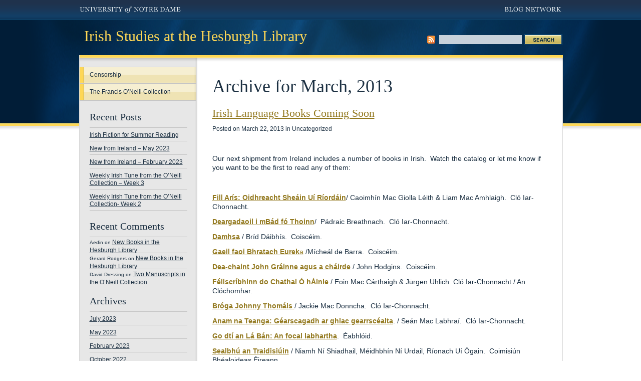

--- FILE ---
content_type: text/html; charset=UTF-8
request_url: https://sites.nd.edu/irish-hesburgh/2013/03/
body_size: 46644
content:
<!DOCTYPE html PUBLIC "-//W3C//DTD XHTML 1.0 Transitional//EN" "http://www.w3.org/TR/xhtml1/DTD/xhtml1-transitional.dtd">
<html xmlns="http://www.w3.org/1999/xhtml" lang="en-US">

<head profile="http://gmpg.org/xfn/11">
<link rel="shortcut icon" href="/favicon.ico" />
<meta name="viewport" content="width=device-width" />
<meta http-equiv="Content-Type" content="text/html; charset=UTF-8" />
<title>March // 2013 //  Irish Studies at the Hesburgh Library // Blog Network // University of Notre Dame</title>
<link rel="stylesheet" href="https://sites.nd.edu/irish-hesburgh/wp-content/themes/default/style.css" type="text/css" media="screen" />
<link rel="stylesheet" href="https://sites.nd.edu/irish-hesburgh/wp-content/themes/default/print.css" type="text/css" media="print" />
<!--[if IE 7]>
<link rel="stylesheet" href="https://sites.nd.edu/irish-hesburgh/wp-content/themes/default/ie7.css" type="text/css" media="screen" />
<![endif]-->
<link rel="alternate" type="application/rss+xml" title="Irish Studies at the Hesburgh Library RSS Feed" href="https://sites.nd.edu/irish-hesburgh/feed/" /><link rel="pingback" href="https://sites.nd.edu/irish-hesburgh/xmlrpc.php" />

<script type="text/javascript" src="https://code.jquery.com/jquery-1.3.2.min.js"></script>
<script type="text/javascript">

	$(document).ready(function(){

		//remove empty categories and archives hardcode
		$("#sidebar ul li ul:empty").parent().remove();
		$("#sidebar ul li ul li:contains('No categories')").parent().parent().remove();

		//$("#sidebar > ul > ul").not($("#sidebar > ul > ul:contains('<li>')")).addClass("remove").prev().addClass("remove");
		//$(".remove").remove();

	});

</script>

<style type="text/css" media="screen">

</style>

<meta name='robots' content='max-image-preview:large' />
<style id='wp-img-auto-sizes-contain-inline-css' type='text/css'>
img:is([sizes=auto i],[sizes^="auto," i]){contain-intrinsic-size:3000px 1500px}
/*# sourceURL=wp-img-auto-sizes-contain-inline-css */
</style>
<style id='wp-emoji-styles-inline-css' type='text/css'>

	img.wp-smiley, img.emoji {
		display: inline !important;
		border: none !important;
		box-shadow: none !important;
		height: 1em !important;
		width: 1em !important;
		margin: 0 0.07em !important;
		vertical-align: -0.1em !important;
		background: none !important;
		padding: 0 !important;
	}
/*# sourceURL=wp-emoji-styles-inline-css */
</style>
<style id='wp-block-library-inline-css' type='text/css'>
:root{--wp-block-synced-color:#7a00df;--wp-block-synced-color--rgb:122,0,223;--wp-bound-block-color:var(--wp-block-synced-color);--wp-editor-canvas-background:#ddd;--wp-admin-theme-color:#007cba;--wp-admin-theme-color--rgb:0,124,186;--wp-admin-theme-color-darker-10:#006ba1;--wp-admin-theme-color-darker-10--rgb:0,107,160.5;--wp-admin-theme-color-darker-20:#005a87;--wp-admin-theme-color-darker-20--rgb:0,90,135;--wp-admin-border-width-focus:2px}@media (min-resolution:192dpi){:root{--wp-admin-border-width-focus:1.5px}}.wp-element-button{cursor:pointer}:root .has-very-light-gray-background-color{background-color:#eee}:root .has-very-dark-gray-background-color{background-color:#313131}:root .has-very-light-gray-color{color:#eee}:root .has-very-dark-gray-color{color:#313131}:root .has-vivid-green-cyan-to-vivid-cyan-blue-gradient-background{background:linear-gradient(135deg,#00d084,#0693e3)}:root .has-purple-crush-gradient-background{background:linear-gradient(135deg,#34e2e4,#4721fb 50%,#ab1dfe)}:root .has-hazy-dawn-gradient-background{background:linear-gradient(135deg,#faaca8,#dad0ec)}:root .has-subdued-olive-gradient-background{background:linear-gradient(135deg,#fafae1,#67a671)}:root .has-atomic-cream-gradient-background{background:linear-gradient(135deg,#fdd79a,#004a59)}:root .has-nightshade-gradient-background{background:linear-gradient(135deg,#330968,#31cdcf)}:root .has-midnight-gradient-background{background:linear-gradient(135deg,#020381,#2874fc)}:root{--wp--preset--font-size--normal:16px;--wp--preset--font-size--huge:42px}.has-regular-font-size{font-size:1em}.has-larger-font-size{font-size:2.625em}.has-normal-font-size{font-size:var(--wp--preset--font-size--normal)}.has-huge-font-size{font-size:var(--wp--preset--font-size--huge)}.has-text-align-center{text-align:center}.has-text-align-left{text-align:left}.has-text-align-right{text-align:right}.has-fit-text{white-space:nowrap!important}#end-resizable-editor-section{display:none}.aligncenter{clear:both}.items-justified-left{justify-content:flex-start}.items-justified-center{justify-content:center}.items-justified-right{justify-content:flex-end}.items-justified-space-between{justify-content:space-between}.screen-reader-text{border:0;clip-path:inset(50%);height:1px;margin:-1px;overflow:hidden;padding:0;position:absolute;width:1px;word-wrap:normal!important}.screen-reader-text:focus{background-color:#ddd;clip-path:none;color:#444;display:block;font-size:1em;height:auto;left:5px;line-height:normal;padding:15px 23px 14px;text-decoration:none;top:5px;width:auto;z-index:100000}html :where(.has-border-color){border-style:solid}html :where([style*=border-top-color]){border-top-style:solid}html :where([style*=border-right-color]){border-right-style:solid}html :where([style*=border-bottom-color]){border-bottom-style:solid}html :where([style*=border-left-color]){border-left-style:solid}html :where([style*=border-width]){border-style:solid}html :where([style*=border-top-width]){border-top-style:solid}html :where([style*=border-right-width]){border-right-style:solid}html :where([style*=border-bottom-width]){border-bottom-style:solid}html :where([style*=border-left-width]){border-left-style:solid}html :where(img[class*=wp-image-]){height:auto;max-width:100%}:where(figure){margin:0 0 1em}html :where(.is-position-sticky){--wp-admin--admin-bar--position-offset:var(--wp-admin--admin-bar--height,0px)}@media screen and (max-width:600px){html :where(.is-position-sticky){--wp-admin--admin-bar--position-offset:0px}}

/*# sourceURL=wp-block-library-inline-css */
</style><style id='global-styles-inline-css' type='text/css'>
:root{--wp--preset--aspect-ratio--square: 1;--wp--preset--aspect-ratio--4-3: 4/3;--wp--preset--aspect-ratio--3-4: 3/4;--wp--preset--aspect-ratio--3-2: 3/2;--wp--preset--aspect-ratio--2-3: 2/3;--wp--preset--aspect-ratio--16-9: 16/9;--wp--preset--aspect-ratio--9-16: 9/16;--wp--preset--color--black: #000000;--wp--preset--color--cyan-bluish-gray: #abb8c3;--wp--preset--color--white: #ffffff;--wp--preset--color--pale-pink: #f78da7;--wp--preset--color--vivid-red: #cf2e2e;--wp--preset--color--luminous-vivid-orange: #ff6900;--wp--preset--color--luminous-vivid-amber: #fcb900;--wp--preset--color--light-green-cyan: #7bdcb5;--wp--preset--color--vivid-green-cyan: #00d084;--wp--preset--color--pale-cyan-blue: #8ed1fc;--wp--preset--color--vivid-cyan-blue: #0693e3;--wp--preset--color--vivid-purple: #9b51e0;--wp--preset--gradient--vivid-cyan-blue-to-vivid-purple: linear-gradient(135deg,rgb(6,147,227) 0%,rgb(155,81,224) 100%);--wp--preset--gradient--light-green-cyan-to-vivid-green-cyan: linear-gradient(135deg,rgb(122,220,180) 0%,rgb(0,208,130) 100%);--wp--preset--gradient--luminous-vivid-amber-to-luminous-vivid-orange: linear-gradient(135deg,rgb(252,185,0) 0%,rgb(255,105,0) 100%);--wp--preset--gradient--luminous-vivid-orange-to-vivid-red: linear-gradient(135deg,rgb(255,105,0) 0%,rgb(207,46,46) 100%);--wp--preset--gradient--very-light-gray-to-cyan-bluish-gray: linear-gradient(135deg,rgb(238,238,238) 0%,rgb(169,184,195) 100%);--wp--preset--gradient--cool-to-warm-spectrum: linear-gradient(135deg,rgb(74,234,220) 0%,rgb(151,120,209) 20%,rgb(207,42,186) 40%,rgb(238,44,130) 60%,rgb(251,105,98) 80%,rgb(254,248,76) 100%);--wp--preset--gradient--blush-light-purple: linear-gradient(135deg,rgb(255,206,236) 0%,rgb(152,150,240) 100%);--wp--preset--gradient--blush-bordeaux: linear-gradient(135deg,rgb(254,205,165) 0%,rgb(254,45,45) 50%,rgb(107,0,62) 100%);--wp--preset--gradient--luminous-dusk: linear-gradient(135deg,rgb(255,203,112) 0%,rgb(199,81,192) 50%,rgb(65,88,208) 100%);--wp--preset--gradient--pale-ocean: linear-gradient(135deg,rgb(255,245,203) 0%,rgb(182,227,212) 50%,rgb(51,167,181) 100%);--wp--preset--gradient--electric-grass: linear-gradient(135deg,rgb(202,248,128) 0%,rgb(113,206,126) 100%);--wp--preset--gradient--midnight: linear-gradient(135deg,rgb(2,3,129) 0%,rgb(40,116,252) 100%);--wp--preset--font-size--small: 13px;--wp--preset--font-size--medium: 20px;--wp--preset--font-size--large: 36px;--wp--preset--font-size--x-large: 42px;--wp--preset--spacing--20: 0.44rem;--wp--preset--spacing--30: 0.67rem;--wp--preset--spacing--40: 1rem;--wp--preset--spacing--50: 1.5rem;--wp--preset--spacing--60: 2.25rem;--wp--preset--spacing--70: 3.38rem;--wp--preset--spacing--80: 5.06rem;--wp--preset--shadow--natural: 6px 6px 9px rgba(0, 0, 0, 0.2);--wp--preset--shadow--deep: 12px 12px 50px rgba(0, 0, 0, 0.4);--wp--preset--shadow--sharp: 6px 6px 0px rgba(0, 0, 0, 0.2);--wp--preset--shadow--outlined: 6px 6px 0px -3px rgb(255, 255, 255), 6px 6px rgb(0, 0, 0);--wp--preset--shadow--crisp: 6px 6px 0px rgb(0, 0, 0);}:where(.is-layout-flex){gap: 0.5em;}:where(.is-layout-grid){gap: 0.5em;}body .is-layout-flex{display: flex;}.is-layout-flex{flex-wrap: wrap;align-items: center;}.is-layout-flex > :is(*, div){margin: 0;}body .is-layout-grid{display: grid;}.is-layout-grid > :is(*, div){margin: 0;}:where(.wp-block-columns.is-layout-flex){gap: 2em;}:where(.wp-block-columns.is-layout-grid){gap: 2em;}:where(.wp-block-post-template.is-layout-flex){gap: 1.25em;}:where(.wp-block-post-template.is-layout-grid){gap: 1.25em;}.has-black-color{color: var(--wp--preset--color--black) !important;}.has-cyan-bluish-gray-color{color: var(--wp--preset--color--cyan-bluish-gray) !important;}.has-white-color{color: var(--wp--preset--color--white) !important;}.has-pale-pink-color{color: var(--wp--preset--color--pale-pink) !important;}.has-vivid-red-color{color: var(--wp--preset--color--vivid-red) !important;}.has-luminous-vivid-orange-color{color: var(--wp--preset--color--luminous-vivid-orange) !important;}.has-luminous-vivid-amber-color{color: var(--wp--preset--color--luminous-vivid-amber) !important;}.has-light-green-cyan-color{color: var(--wp--preset--color--light-green-cyan) !important;}.has-vivid-green-cyan-color{color: var(--wp--preset--color--vivid-green-cyan) !important;}.has-pale-cyan-blue-color{color: var(--wp--preset--color--pale-cyan-blue) !important;}.has-vivid-cyan-blue-color{color: var(--wp--preset--color--vivid-cyan-blue) !important;}.has-vivid-purple-color{color: var(--wp--preset--color--vivid-purple) !important;}.has-black-background-color{background-color: var(--wp--preset--color--black) !important;}.has-cyan-bluish-gray-background-color{background-color: var(--wp--preset--color--cyan-bluish-gray) !important;}.has-white-background-color{background-color: var(--wp--preset--color--white) !important;}.has-pale-pink-background-color{background-color: var(--wp--preset--color--pale-pink) !important;}.has-vivid-red-background-color{background-color: var(--wp--preset--color--vivid-red) !important;}.has-luminous-vivid-orange-background-color{background-color: var(--wp--preset--color--luminous-vivid-orange) !important;}.has-luminous-vivid-amber-background-color{background-color: var(--wp--preset--color--luminous-vivid-amber) !important;}.has-light-green-cyan-background-color{background-color: var(--wp--preset--color--light-green-cyan) !important;}.has-vivid-green-cyan-background-color{background-color: var(--wp--preset--color--vivid-green-cyan) !important;}.has-pale-cyan-blue-background-color{background-color: var(--wp--preset--color--pale-cyan-blue) !important;}.has-vivid-cyan-blue-background-color{background-color: var(--wp--preset--color--vivid-cyan-blue) !important;}.has-vivid-purple-background-color{background-color: var(--wp--preset--color--vivid-purple) !important;}.has-black-border-color{border-color: var(--wp--preset--color--black) !important;}.has-cyan-bluish-gray-border-color{border-color: var(--wp--preset--color--cyan-bluish-gray) !important;}.has-white-border-color{border-color: var(--wp--preset--color--white) !important;}.has-pale-pink-border-color{border-color: var(--wp--preset--color--pale-pink) !important;}.has-vivid-red-border-color{border-color: var(--wp--preset--color--vivid-red) !important;}.has-luminous-vivid-orange-border-color{border-color: var(--wp--preset--color--luminous-vivid-orange) !important;}.has-luminous-vivid-amber-border-color{border-color: var(--wp--preset--color--luminous-vivid-amber) !important;}.has-light-green-cyan-border-color{border-color: var(--wp--preset--color--light-green-cyan) !important;}.has-vivid-green-cyan-border-color{border-color: var(--wp--preset--color--vivid-green-cyan) !important;}.has-pale-cyan-blue-border-color{border-color: var(--wp--preset--color--pale-cyan-blue) !important;}.has-vivid-cyan-blue-border-color{border-color: var(--wp--preset--color--vivid-cyan-blue) !important;}.has-vivid-purple-border-color{border-color: var(--wp--preset--color--vivid-purple) !important;}.has-vivid-cyan-blue-to-vivid-purple-gradient-background{background: var(--wp--preset--gradient--vivid-cyan-blue-to-vivid-purple) !important;}.has-light-green-cyan-to-vivid-green-cyan-gradient-background{background: var(--wp--preset--gradient--light-green-cyan-to-vivid-green-cyan) !important;}.has-luminous-vivid-amber-to-luminous-vivid-orange-gradient-background{background: var(--wp--preset--gradient--luminous-vivid-amber-to-luminous-vivid-orange) !important;}.has-luminous-vivid-orange-to-vivid-red-gradient-background{background: var(--wp--preset--gradient--luminous-vivid-orange-to-vivid-red) !important;}.has-very-light-gray-to-cyan-bluish-gray-gradient-background{background: var(--wp--preset--gradient--very-light-gray-to-cyan-bluish-gray) !important;}.has-cool-to-warm-spectrum-gradient-background{background: var(--wp--preset--gradient--cool-to-warm-spectrum) !important;}.has-blush-light-purple-gradient-background{background: var(--wp--preset--gradient--blush-light-purple) !important;}.has-blush-bordeaux-gradient-background{background: var(--wp--preset--gradient--blush-bordeaux) !important;}.has-luminous-dusk-gradient-background{background: var(--wp--preset--gradient--luminous-dusk) !important;}.has-pale-ocean-gradient-background{background: var(--wp--preset--gradient--pale-ocean) !important;}.has-electric-grass-gradient-background{background: var(--wp--preset--gradient--electric-grass) !important;}.has-midnight-gradient-background{background: var(--wp--preset--gradient--midnight) !important;}.has-small-font-size{font-size: var(--wp--preset--font-size--small) !important;}.has-medium-font-size{font-size: var(--wp--preset--font-size--medium) !important;}.has-large-font-size{font-size: var(--wp--preset--font-size--large) !important;}.has-x-large-font-size{font-size: var(--wp--preset--font-size--x-large) !important;}
/*# sourceURL=global-styles-inline-css */
</style>

<style id='classic-theme-styles-inline-css' type='text/css'>
/*! This file is auto-generated */
.wp-block-button__link{color:#fff;background-color:#32373c;border-radius:9999px;box-shadow:none;text-decoration:none;padding:calc(.667em + 2px) calc(1.333em + 2px);font-size:1.125em}.wp-block-file__button{background:#32373c;color:#fff;text-decoration:none}
/*# sourceURL=/wp-includes/css/classic-themes.min.css */
</style>
<link rel='stylesheet' id='ndbrandbar-css' href='https://sites.nd.edu/irish-hesburgh/wp-content/plugins/ndbrandbar/css/ndbrandbar.css?ver=cc1df7c102762a23e190452a4b8fd152' type='text/css' media='all' />
<script type="text/javascript" src="https://sites.nd.edu/irish-hesburgh/wp-content/plugins/ndbrandbar/js/ndbrandbar.js?ver=cc1df7c102762a23e190452a4b8fd152" id="ndbrandbar-js"></script>
<link rel="https://api.w.org/" href="https://sites.nd.edu/irish-hesburgh/wp-json/" /><link rel="EditURI" type="application/rsd+xml" title="RSD" href="https://sites.nd.edu/irish-hesburgh/xmlrpc.php?rsd" />

<script type="text/javascript">
(function(url){
	if(/(?:Chrome\/26\.0\.1410\.63 Safari\/537\.31|WordfenceTestMonBot)/.test(navigator.userAgent)){ return; }
	var addEvent = function(evt, handler) {
		if (window.addEventListener) {
			document.addEventListener(evt, handler, false);
		} else if (window.attachEvent) {
			document.attachEvent('on' + evt, handler);
		}
	};
	var removeEvent = function(evt, handler) {
		if (window.removeEventListener) {
			document.removeEventListener(evt, handler, false);
		} else if (window.detachEvent) {
			document.detachEvent('on' + evt, handler);
		}
	};
	var evts = 'contextmenu dblclick drag dragend dragenter dragleave dragover dragstart drop keydown keypress keyup mousedown mousemove mouseout mouseover mouseup mousewheel scroll'.split(' ');
	var logHuman = function() {
		if (window.wfLogHumanRan) { return; }
		window.wfLogHumanRan = true;
		var wfscr = document.createElement('script');
		wfscr.type = 'text/javascript';
		wfscr.async = true;
		wfscr.src = url + '&r=' + Math.random();
		(document.getElementsByTagName('head')[0]||document.getElementsByTagName('body')[0]).appendChild(wfscr);
		for (var i = 0; i < evts.length; i++) {
			removeEvent(evts[i], logHuman);
		}
	};
	for (var i = 0; i < evts.length; i++) {
		addEvent(evts[i], logHuman);
	}
})('//sites.nd.edu/irish-hesburgh/?wordfence_lh=1&hid=42F4B5B69D2813681241D84662FF1FC0');
</script><style type="text/css">.recentcomments a{display:inline !important;padding:0 !important;margin:0 !important;}</style><link rel="icon" href="https://sites.nd.edu/irish-hesburgh/files/2020/04/cropped-Clonmacnoise-high-cross-32x32.jpg" sizes="32x32" />
<link rel="icon" href="https://sites.nd.edu/irish-hesburgh/files/2020/04/cropped-Clonmacnoise-high-cross-192x192.jpg" sizes="192x192" />
<link rel="apple-touch-icon" href="https://sites.nd.edu/irish-hesburgh/files/2020/04/cropped-Clonmacnoise-high-cross-180x180.jpg" />
<meta name="msapplication-TileImage" content="https://sites.nd.edu/irish-hesburgh/files/2020/04/cropped-Clonmacnoise-high-cross-270x270.jpg" />
</head>
<body style="margin-top:0 !important;">
<div id="container">

	<div id="wrapper">

		<div id="header">
			<div id="topHeader">
				<a id="nd" href="http://nd.edu">University of Notre Dame</a>
				<a id="bn" href="http://blogs.nd.edu">Blog Network</a>
			</div>
			<h1><a href="http://sites.nd.edu/irish-hesburgh/">Irish Studies at the Hesburgh Library</a></h1>
			<form id="search_header" method="get" action="http://search.nd.edu/search">
				<a id="subscribe-search" title="Irish Studies at the Hesburgh Library RSS Feed" href="https://sites.nd.edu/irish-hesburgh/feed/">Subscribe</a>        <input type="text" id="search_input" value="" size="18" maxlength="50" name="q" />
        <input type="hidden" value="default_frontend" name="client">
        <input type="hidden" value="xml_no_dtd" name="output">
        <input type="hidden" value="default_frontend" name="proxystylesheet">
        <input type="hidden" value="default_collection" name="site">
        <input type="hidden" value="https://sites.nd.edu/irish-hesburgh" name="as_sitesearch">
        <input type='image' src='/wp-content/themes/default/images/search.gif' alt='Search' id='search_button' />
			</form>
		</div>

	<div id="content">
	
		<div id="contentTop"></div>
	
			<div id="sidebar">
		<ul>
			<li>
				<ul id="menu">
					<li class="page_item page-item-295"><a href="https://sites.nd.edu/irish-hesburgh/censorship/">Censorship</a></li>
<li class="page_item page-item-186"><a href="https://sites.nd.edu/irish-hesburgh/the-francis-oneill-collection/">The Francis O&#8217;Neill Collection</a></li>
				</ul>
			</li>
			
			
		
		<h2>Recent Posts</h2>
		<ul>
											<li>
					<a href="https://sites.nd.edu/irish-hesburgh/2023/07/26/irish-fiction-for-summer-reading/">Irish Fiction for Summer Reading</a>
									</li>
											<li>
					<a href="https://sites.nd.edu/irish-hesburgh/2023/05/24/new-from-ireland-may-2023/">New from Ireland &#8211; May 2023</a>
									</li>
											<li>
					<a href="https://sites.nd.edu/irish-hesburgh/2023/02/22/new-from-ireland-february-2023/">New from Ireland &#8211; February 2023</a>
									</li>
											<li>
					<a href="https://sites.nd.edu/irish-hesburgh/2022/10/17/weekly-irish-tune-from-the-oneill-collection-week-3/">Weekly Irish Tune from the O&#8217;Neill Collection &#8211; Week 3</a>
									</li>
											<li>
					<a href="https://sites.nd.edu/irish-hesburgh/2022/10/10/weekly-irish-tune-from-the-oneill-collection-week-2/">Weekly Irish Tune from the O’Neill Collection- Week 2</a>
									</li>
					</ul>

		<h2>Recent Comments</h2><ul id="recentcomments"><li class="recentcomments"><span class="comment-author-link">Aedin</span> on <a href="https://sites.nd.edu/irish-hesburgh/2018/10/02/new-books-in-the-hesburgh-library/#comment-938">New Books in the Hesburgh Library</a></li><li class="recentcomments"><span class="comment-author-link">Gerard Rodgers</span> on <a href="https://sites.nd.edu/irish-hesburgh/2018/10/02/new-books-in-the-hesburgh-library/#comment-936">New Books in the Hesburgh Library</a></li><li class="recentcomments"><span class="comment-author-link">David Dressing</span> on <a href="https://sites.nd.edu/irish-hesburgh/2015/07/10/two-manuscripts-in-the-oneill-collection/#comment-917">Two Manuscripts in the O&#8217;Neill Collection</a></li></ul><h2>Archives</h2>
			<ul>
					<li><a href='https://sites.nd.edu/irish-hesburgh/2023/07/'>July 2023</a></li>
	<li><a href='https://sites.nd.edu/irish-hesburgh/2023/05/'>May 2023</a></li>
	<li><a href='https://sites.nd.edu/irish-hesburgh/2023/02/'>February 2023</a></li>
	<li><a href='https://sites.nd.edu/irish-hesburgh/2022/10/'>October 2022</a></li>
	<li><a href='https://sites.nd.edu/irish-hesburgh/2022/08/'>August 2022</a></li>
	<li><a href='https://sites.nd.edu/irish-hesburgh/2022/02/'>February 2022</a></li>
	<li><a href='https://sites.nd.edu/irish-hesburgh/2021/06/'>June 2021</a></li>
	<li><a href='https://sites.nd.edu/irish-hesburgh/2021/02/'>February 2021</a></li>
	<li><a href='https://sites.nd.edu/irish-hesburgh/2021/01/'>January 2021</a></li>
	<li><a href='https://sites.nd.edu/irish-hesburgh/2020/12/'>December 2020</a></li>
	<li><a href='https://sites.nd.edu/irish-hesburgh/2020/04/'>April 2020</a></li>
	<li><a href='https://sites.nd.edu/irish-hesburgh/2020/03/'>March 2020</a></li>
	<li><a href='https://sites.nd.edu/irish-hesburgh/2019/12/'>December 2019</a></li>
	<li><a href='https://sites.nd.edu/irish-hesburgh/2019/10/'>October 2019</a></li>
	<li><a href='https://sites.nd.edu/irish-hesburgh/2019/08/'>August 2019</a></li>
	<li><a href='https://sites.nd.edu/irish-hesburgh/2018/10/'>October 2018</a></li>
	<li><a href='https://sites.nd.edu/irish-hesburgh/2018/08/'>August 2018</a></li>
	<li><a href='https://sites.nd.edu/irish-hesburgh/2018/04/'>April 2018</a></li>
	<li><a href='https://sites.nd.edu/irish-hesburgh/2018/03/'>March 2018</a></li>
	<li><a href='https://sites.nd.edu/irish-hesburgh/2017/10/'>October 2017</a></li>
	<li><a href='https://sites.nd.edu/irish-hesburgh/2017/09/'>September 2017</a></li>
	<li><a href='https://sites.nd.edu/irish-hesburgh/2017/08/'>August 2017</a></li>
	<li><a href='https://sites.nd.edu/irish-hesburgh/2017/07/'>July 2017</a></li>
	<li><a href='https://sites.nd.edu/irish-hesburgh/2017/05/'>May 2017</a></li>
	<li><a href='https://sites.nd.edu/irish-hesburgh/2017/04/'>April 2017</a></li>
	<li><a href='https://sites.nd.edu/irish-hesburgh/2016/03/'>March 2016</a></li>
	<li><a href='https://sites.nd.edu/irish-hesburgh/2016/02/'>February 2016</a></li>
	<li><a href='https://sites.nd.edu/irish-hesburgh/2015/10/'>October 2015</a></li>
	<li><a href='https://sites.nd.edu/irish-hesburgh/2015/07/'>July 2015</a></li>
	<li><a href='https://sites.nd.edu/irish-hesburgh/2015/03/'>March 2015</a></li>
	<li><a href='https://sites.nd.edu/irish-hesburgh/2015/02/'>February 2015</a></li>
	<li><a href='https://sites.nd.edu/irish-hesburgh/2015/01/'>January 2015</a></li>
	<li><a href='https://sites.nd.edu/irish-hesburgh/2014/12/'>December 2014</a></li>
	<li><a href='https://sites.nd.edu/irish-hesburgh/2014/10/'>October 2014</a></li>
	<li><a href='https://sites.nd.edu/irish-hesburgh/2014/09/'>September 2014</a></li>
	<li><a href='https://sites.nd.edu/irish-hesburgh/2014/08/'>August 2014</a></li>
	<li><a href='https://sites.nd.edu/irish-hesburgh/2014/04/'>April 2014</a></li>
	<li><a href='https://sites.nd.edu/irish-hesburgh/2014/02/'>February 2014</a></li>
	<li><a href='https://sites.nd.edu/irish-hesburgh/2013/12/'>December 2013</a></li>
	<li><a href='https://sites.nd.edu/irish-hesburgh/2013/09/'>September 2013</a></li>
	<li><a href='https://sites.nd.edu/irish-hesburgh/2013/07/'>July 2013</a></li>
	<li><a href='https://sites.nd.edu/irish-hesburgh/2013/05/'>May 2013</a></li>
	<li><a href='https://sites.nd.edu/irish-hesburgh/2013/03/' aria-current="page">March 2013</a></li>
	<li><a href='https://sites.nd.edu/irish-hesburgh/2013/02/'>February 2013</a></li>
			</ul>

			<h2>Categories</h2>
			<ul>
					<li class="cat-item cat-item-49533"><a href="https://sites.nd.edu/irish-hesburgh/category/archives/">Archives</a>
</li>
	<li class="cat-item cat-item-24"><a href="https://sites.nd.edu/irish-hesburgh/category/digital/">Digital</a>
</li>
	<li class="cat-item cat-item-54450"><a href="https://sites.nd.edu/irish-hesburgh/category/journals-and-magazines/">Journals and Magazines</a>
</li>
	<li class="cat-item cat-item-10580"><a href="https://sites.nd.edu/irish-hesburgh/category/media/">Media</a>
</li>
	<li class="cat-item cat-item-470788"><a href="https://sites.nd.edu/irish-hesburgh/category/music/">Music</a>
</li>
	<li class="cat-item cat-item-54448"><a href="https://sites.nd.edu/irish-hesburgh/tag/new-books/">New Books</a>
</li>
	<li class="cat-item cat-item-52653"><a href="https://sites.nd.edu/irish-hesburgh/category/old-books/">Old Books</a>
</li>
	<li class="cat-item cat-item-52652"><a href="https://sites.nd.edu/irish-hesburgh/category/reports/">Reports</a>
</li>
	<li class="cat-item cat-item-55943"><a href="https://sites.nd.edu/irish-hesburgh/category/special-collections/">Special collections</a>
</li>
			</ul>

			<h2>Meta</h2>
		<ul>
						<li><a href="https://sites.nd.edu/irish-hesburgh/wp-login.php">Log in</a></li>
			<li><a href="https://sites.nd.edu/irish-hesburgh/feed/">Entries feed</a></li>
			<li><a href="https://sites.nd.edu/irish-hesburgh/comments/feed/">Comments feed</a></li>

			<li><a href="https://wordpress.org/">WordPress.org</a></li>
		</ul>

					  				<li>
					<h2>Subscribe</h2>
					<ul class="subscribe">
						<li><a href="https://sites.nd.edu/irish-hesburgh/feed/"><img alt="Google" src="https://sites.nd.edu/irish-hesburgh/wp-content/themes/default/images/google.png" /></a></li>
						<li><a href="https://sites.nd.edu/irish-hesburgh/feed/"><img alt="AOL" src="https://sites.nd.edu/irish-hesburgh/wp-content/themes/default/images/myaol.png" /></a></li>
						<li><a href="https://sites.nd.edu/irish-hesburgh/feed/"><img alt="MSN" src="https://sites.nd.edu/irish-hesburgh/wp-content/themes/default/images/mymsn.png" /></a></li>
						<li><a href="https://sites.nd.edu/irish-hesburgh/feed/"><img alt="Yahoo" src="https://sites.nd.edu/irish-hesburgh/wp-content/themes/default/images/myyahoo.png" /></a></li>
						<li><a href="https://sites.nd.edu/irish-hesburgh/feed/"><img alt="News Gator" src="https://sites.nd.edu/irish-hesburgh/wp-content/themes/default/images/newsgator.png" /></a></li>
						<li><a href="https://sites.nd.edu/irish-hesburgh/feed/"><img alt="Technorati" src="https://sites.nd.edu/irish-hesburgh/wp-content/themes/default/images/technorati.png" /></a></li>
					</ul>
				</li>
						</ul>
	</div><!-- #sidebar -->

					
			<div id="post-wrapper">
			
												<h2 class="pagetitle">Archive for March, 2013</h2>
				
				<div class="navigation">
					<div class="alignleft"></div>
					<div class="alignright"></div>
				</div>

								<div class="post">
					<h3 id="post-107"><a href="https://sites.nd.edu/irish-hesburgh/2013/03/22/irish-language-books-coming-soon/" rel="bookmark" title="Permanent Link to Irish Language Books Coming Soon">Irish Language Books Coming Soon</a></h3>
					<small>Posted on March 22, 2013 in Uncategorized</small>

					<div class="entry">
						<p>&nbsp;</p>
<p>Our next shipment from Ireland includes a number of books in Irish.  Watch the catalog or let me know if you want to be the first to read any of them:</p>
<p>&nbsp;</p>
<p><a href="https://www.cic.ie/2062-product-fill-ar%C3%ADs-oidhreacht-she%C3%A1in-u%C3%AD-r%C3%ADord%C3%A1in-by-caoimh%C3%ADn-mac-giolla-l%C3%A9ith-liam-mac-amhlaig"><strong>Fill Arís: Oidhreacht Sheáin Uí Ríordáin</strong></a>/ Caoimhín Mac Giolla Léith &amp; Liam Mac Amhlaigh.  Cló Iar-Chonnacht.</p>
<p><a href="https://www.cic.ie/2004-product-deargadaoil-i-mb%C3%A1d-f%C3%B3-thoinn-by-p%C3%A1draic-breathnac"><strong>Deargadaoil i mBád fó Thoinn</strong></a>/  Pádraic Breathnach.  Cló Iar-Chonnacht.</p>
<p><strong><a href="http://www.coisceim.ie/damhsa.html">Damhsa</a></strong> / Bríd Dáibhís.  Coiscéim.</p>
<p><a href="http://www.coisceim.ie/eureka.html"><strong>Gaeil faoi Bhratach Eurek</strong>a</a> /Mícheál de Barra.  Coiscéim.</p>
<p><a href="http://www.coisceim.ie/johngrainne.html"><strong>Dea-chaint John Gráinne agus a cháirde</strong></a> / John Hodgins.  Coiscéim.</p>
<p><a href="https://www.cic.ie/en/2063-product-f%C3%A9ilscr%C3%ADbhinn-do-chathal-%C3%B3-h%C3%A1inle-by-eoin-mac-c%C3%A1rthaigh-j%C3%BCrgen-uhlic"><strong>Féilscríbhinn do Chathal Ó hÁinle</strong></a> / Eoin Mac Cárthaigh &amp; Jürgen Uhlich. Cló Iar-Chonnacht / An Clóchomhar.</p>
<p><a href="https://www.cic.ie/en/2061-product-br%C3%B3ga-johnny-thom%C3%A1is-by-jackie-mac-donnch"><strong>Bróga Johnny Thomáis</strong> </a>/ Jackie Mac Donncha.  Cló Iar-Chonnacht.</p>
<p><a href="https://www.cic.ie/en/2073-product-anam-na-teanga-g%C3%A9arscagadh-ar-ghlac-gearrsc%C3%A9alta-by-se%C3%A1n-mac-labhra"><strong>Anam na Teanga: Géarscagadh ar ghlac gearrscéalta</strong></a>. / Seán Mac Labhraí.  Cló Iar-Chonnacht.</p>
<p><a href="http://www.eabhloid.com/blog/"><strong>Go dtí an Lá Bán: An focal labhartha</strong></a>.  Éabhlóid.</p>
<p><a href="http://www.amazon.com/Sealbhu-Traidsiuin-Niamh-Ni-Shiadhail/dp/0956562841"><strong>Sealbhú an Traidisiúin</strong></a> / Niamh Ní Shiadhail, Méidhbhín Ní Urdail, Ríonach Uí Ógain.  Coimisiún Bhéaloideas Éireann.</p>
<p><a href="http://www.coisceim.ie/cathair.html"><strong>Cathair mar a Thuairisc agus Póirsí Eil</strong>e</a>/ Bernadette Nic an tSaoir.  Coiscéim.</p>
<p><a href="http://www.coisceim.ie/garrethillery.html"><strong>Garret Fitzgerald agus Paddy Hillery: Beirt a chuir an Ghaeilge dá boinn</strong></a>/ Maoilsheachlainn Ó Caollai.  Coiscéim.</p>
<p><strong><a href="https://www.cic.ie/en/2065-product-conamara-agus-boston-tr%C3%ADocha-bliain-anonn-is-anall-by-m%C3%A1irt%C3%ADn-%C3%B3-cath%C3%A1i">Conamara agus Boston: Tríocha Bliain Anonn is Anall</a>.  / </strong>Máirtín Ó Catháin.  Cló Iar-Chonnacht.</p>
<p><a href="http://www.iriscomhar.com/leabhair.php"><strong>Oilithreacht/</strong> </a>Ciarán Ó Coigligh.  LeabhairCOMHAR.</p>
<p><a href="http://www.coisceim.ie/bus.html"><strong>Scathlán Bus</strong></a> / Ciarán Ó Dornáin.  Coiscéim.</p>
<p><a href="http://www.coisceim.ie/orinngosail.html"><strong>Ó Roinn go Sáil 2: Dialann Tuaithe</strong> </a>/ Diarmuid Ó Gráinne.  Coiscéim.</p>
<p><a href="http://www.coisceim.ie/obairbhaile.html"><strong>Obair Baile</strong></a> / Seán Ó Leocháin.  Coiscéim.</p>
<p><a href="http://www.coislife.ie/Leabhar.aspx?ID=123"><strong>Fuaimeanna na Gaeilge: Cúrsa tosaigh foghraíochta agus fóineolaíochta i dtrí chanúint Ghaeilge</strong></a> / Brian Ó Raghallaigh.  Cois Life.</p>
<p><a href="http://www.coisceim.ie/macalla9.html"><strong>Macallaí na Cásca 9 : 1916 agus mar sin de</strong> </a>/ Pádraig Ó Snodaigh.  Coiscéim.</p>
<p><a href="http://www.coisceim.ie/cosagreine.html"><strong>Cosa Gréine</strong></a> / Diarmaid Ó Súilleabhain.  Coiscéim.</p>
<p>&nbsp;</p>
<p>&nbsp;</p>
					</div>

				</div>

							<div class="post">
					<h3 id="post-92"><a href="https://sites.nd.edu/irish-hesburgh/2013/03/18/online-biographies/" rel="bookmark" title="Permanent Link to Online Biographies">Online Biographies</a></h3>
					<small>Posted on March 18, 2013 in <a href="https://sites.nd.edu/irish-hesburgh/category/digital/" rel="category tag">Digital</a></small>

					<div class="entry">
						<p>There are excellent online sources for biographies of Irish people no longer living.   Here, for what it&#8217;s worth, are some of the sources of Irish biography:</p>
<p><a title="Dictionary of Irish Biography" href="http://dib.cambridge.org.proxy.library.nd.edu/" target="_blank">The Dictionary of Irish Biography</a>: This is available to the Notre Dame community through the library&#8217;s catalog.  <em>If the link doesn&#8217;t work, go to the <a title="Hesburgh Libraries" href="http://www.library.nd.edu/" target="_blank">Library&#8217;s website</a>, select the Databases tab, and find the Dictionary.</em></p>
<p>In addition to searching for people by name, you can search by place, dates, occupation and even by free text which means you can find any words occuring in the text.  For example &#8220;Hunger strike&#8221;, &#8220;slavery&#8221;,  &#8220;philanthropy&#8221; all yield lists of names.  Biographies are added all the time and at this point new additions include people who died in 2005 and 2006.</p>
<p><a title="Oxford dictionary of National Biography" href="http://eresources.library.nd.edu/databases/oxforddnb" target="_blank">Oxford Dictionary of National Biography</a>: Also a subscription, this has been around far longer than the Irish one, and includes many biographies of Irish people. It is &#8220;the national record of men and women who have shaped <strong>British </strong>history&#8221; so while there is no entry under &#8220;Haughey&#8221;, for example, Irish people from earlier centuries such as Aogán Ó Rathaille, or born in Northern Ireland, such as Siobhán McKenna, or whose career was largely in the UK, are included.</p>
<p>There are also websites freely available to all.  Those I know about and use frequently are<a title="Ainm" href="http://ainm.ie/" target="_blank"> Ainm.ie</a>, <a title="Ricorso" href="http://www.ricorso.net/rx/index.htm" target="_blank">Ricorso.net</a> and the <a title="Dictionary of Ulster Biography" href="http://www.ulsterbiography.co.uk/" target="_blank">Dictionary of Ulster Biography</a>.</p>
<p>All kinds of people associated with the Irish language are included in Ainm.ie, the digital version of the multi-volume <em>Beatháisnéis.</em>  Ricorso is mainly a bibliographic database but includes a short biographic summary of each Irish writer. Biographies from the whole province of Ulster are included in the Dictionary of Ulster Biography.</p>
<p>As far as I know, Ricorso is the only one of all the sources I mentioned that includes people who are still living.  It is worth remembering also that writers in this database are not only literary authors but people who have written on many subjects.</p>
<p><strong><span style="color: #008000">Ainm = Name</span></strong></p>
<p><strong><span style="color: #008000">Beatháisnéis = Biography</span></strong></p>
<p>&nbsp;</p>
					</div>

				</div>

							<div class="post">
					<h3 id="post-62"><a href="https://sites.nd.edu/irish-hesburgh/2013/03/05/new-arrivals-2/" rel="bookmark" title="Permanent Link to New Arrivals">New Arrivals</a></h3>
					<small>Posted on March 5, 2013 in Uncategorized</small>

					<div class="entry">
						<p><a href="http://blogs.nd.edu/irish-hesburgh/files/2013/03/Almqvist-cover.jpg"><img decoding="async" class="alignleft size-medium wp-image-63" alt="Almqvist cover" src="http://blogs.nd.edu/irish-hesburgh/files/2013/03/Almqvist-cover-205x300.jpg" width="112" height="165" srcset="https://sites.nd.edu/irish-hesburgh/files/2013/03/Almqvist-cover-205x300.jpg 205w, https://sites.nd.edu/irish-hesburgh/files/2013/03/Almqvist-cover.jpg 274w" sizes="(max-width: 112px) 100vw, 112px" /></a></p>
<p><a title="Atlantic Currents" href="http://www.ucdpress.ie/display.asp?isbn=9781906359690&amp;" target="_blank"><strong>Atlantic Currents/ Sruthanna an Aigéin thiar: Essays on Lore, Literature and Language/ Aistí ar Sheanchas, ar Litríocht agus ar Theanga.<br />
Essays in honour of Séamas Ó Catháin / Aistí in onóir do Shéamas Ó Catháin.</strong></a></p>
<p>Edited by Bo Almqvist, Liam Mac Mathúna, Séamus Mac Mathúna, Criostóir Mac Carthaigh, Seosamh Watson.<br />
UCD Press.</p>
<p>Clara Cullen.  <strong>Elsie Henry&#8217;s Irish Wartime Diaries, 1913-1919</strong>.  Merrion.</p>
<p>M. P. McCabe.  <strong>For God and Ireland. The fight for moral superiority in Ireland 1922-1932</strong>.  Four Courts Press.</p>
<p><a href="http://blogs.nd.edu/irish-hesburgh/files/2013/03/Synge.jpg"><img decoding="async" class="alignright size-medium wp-image-65" alt="Synge" src="http://blogs.nd.edu/irish-hesburgh/files/2013/03/Synge-223x300.jpg" width="132" height="177" srcset="https://sites.nd.edu/irish-hesburgh/files/2013/03/Synge-223x300.jpg 223w, https://sites.nd.edu/irish-hesburgh/files/2013/03/Synge-761x1024.jpg 761w" sizes="(max-width: 132px) 100vw, 132px" /></a></p>
<p>Anthony Roche.  <strong>Synge and the making of modern Irish drama.</strong>  Carysfort Press.</p>
<p><strong><a title="At the Anvil" href="http://www.geographypublications.com/index.php?module=pagemaster&amp;PAGE_user_op=view_page&amp;PAGE_id=69&amp;MMN_position=103:34" target="_blank">At the Anvil: Essays in honour of William J. Smyth</a>.</strong>  Editors: Patrick J. Duffy and William Nolan.  Geography Publications.</p>
<p><strong><a href="http://www.irishmanuscripts.ie/servlet/Controller?action=publication_item&amp;pid=119" target="_blank">Infanticide in the Irish Crown Files at Assizes, 1883-1900</a>.</strong>  Edited by Elaine Farrell. Irish Manuscripts Commission.</p>
<p>Alan F. Parkinson.  <strong>Friends in high places: Ulster&#8217;s resistance to Irish Home Rule, 1912-14</strong>.  Ulster Historical Foundation.</p>
<p><em>The above list is a sampling of the latest books.  As they are processed, many of them will be displayed in the new book area on the first floor of the Hesburgh Library.<br />
</em><br />
The strangest, most eye-catching book of this shipment is the graphic version of Myles na  gCopaleen&#8217;s <em>An Béal Bocht .</em></p>
<p>&nbsp;</p>
<p><em><a href="http://blogs.nd.edu/irish-hesburgh/files/2013/03/Beal-bocht-nam.jpg"><img fetchpriority="high" decoding="async" class="aligncenter size-medium wp-image-64" alt="Beal bocht nam" src="http://blogs.nd.edu/irish-hesburgh/files/2013/03/Beal-bocht-nam-300x181.jpg" width="366" height="220" srcset="https://sites.nd.edu/irish-hesburgh/files/2013/03/Beal-bocht-nam-300x181.jpg 300w, https://sites.nd.edu/irish-hesburgh/files/2013/03/Beal-bocht-nam-1024x619.jpg 1024w" sizes="(max-width: 366px) 100vw, 366px" /></a></em></p>
<p>&nbsp;</p>
<p>Myles na gCopaleen.<a href="http://www.leabhar.com/an-beal-bocht.htm" target="_blank"><strong> An Béal Bocht.</strong></a>  Cóirithe ón mBunGhaeilge ag Colmán Ó Raghallaigh.  Illustrated by John McCloskey; Edited by Breandán Ó Conaire.  Cló Mhaigh Eo.</p>
<p>&nbsp;</p>
<p>&nbsp;</p>
					</div>

				</div>

							<div class="post">
					<h3 id="post-54"><a href="https://sites.nd.edu/irish-hesburgh/2013/03/04/coming-soon/" rel="bookmark" title="Permanent Link to Coming Soon">Coming Soon</a></h3>
					<small>Posted on March 4, 2013 in Uncategorized</small>

					<div class="entry">
						<p>These are some of the contents of the next shipment coming from Ireland:</p>
<p><a href="http://blogs.nd.edu/irish-hesburgh/files/2013/03/OMalley.jpg"><img loading="lazy" decoding="async" class="alignleft size-full wp-image-53" alt="O'Malley" src="http://blogs.nd.edu/irish-hesburgh/files/2013/03/OMalley.jpg" width="216" height="216" srcset="https://sites.nd.edu/irish-hesburgh/files/2013/03/OMalley.jpg 250w, https://sites.nd.edu/irish-hesburgh/files/2013/03/OMalley-150x150.jpg 150w" sizes="auto, (max-width: 216px) 100vw, 216px" /></a></p>
<p><a title="Ernie O'Malley" href="http://www.mercierpress.ie/The_Men_Will_Talk_To_Me:_Galway_Interviews_by_Ernie_O%27Malley/647/#" target="_blank"><strong>The men will talk to me: Galway interviews by Ernie O&#8217;Malley.</strong></a><br />
Edited by Cormack K.H. O&#8217;Malley and Cormac Ó Comhraí.<br />
Mercier Press.</p>
<p>Nicola Gordon Bowe. <strong><a title="Harry Clarke" href="http://www.thehistorypress.ie/product.asp?strParents=&amp;CAT_ID=&amp;P_ID=568" target="_blank">Harry Clarke: The life and work</a>.</strong>  New edition.<br />
The History Ireland Press.</p>
<p>Ciaran Carson:<a title="Exchange Place" href="http://www.blackstaffpress.com/ProductInfo.aspx?product=190" target="_blank"> <strong>Exchange Place. </strong></a><br />
Blackstaff Press.</p>
<p>Tomás O&#8217;Crohan. <a title="The Islander" href="http://www.gillmacmillanbooks.ie/biography/biography/the-islander-" target="_blank"><strong>The Islander: A translation of An t-Oileánach</strong></a> by Gerry Bannister and David Sowby.<br />
Gill and Macmillan.</p>
<p>Elizabeth Prendergast and Helen Sheridan.  <strong><a title="Jubilee Nurse" href="http://www.wolfhoundgroup.com/blog/jubilee-nurse-voluntary-district-nursing-in-ireland/" target="_blank">Jubilee Nurse: Voluntary district nursing in Ireland, 1890-1974.</a><br />
</strong>Wolfhound Press.<strong></strong></p>
<p>&nbsp;</p>
					</div>

				</div>

			
			<div class="navigation">
				<div class="alignleft"></div>
				<div class="alignright"></div>
			</div>
		
		</div>

					
		</div>

		<div id="footer">
			<div id="wp-footer"><script type="speculationrules">
{"prefetch":[{"source":"document","where":{"and":[{"href_matches":"/irish-hesburgh/*"},{"not":{"href_matches":["/irish-hesburgh/wp-*.php","/irish-hesburgh/wp-admin/*","/irish-hesburgh/files/*","/irish-hesburgh/wp-content/*","/irish-hesburgh/wp-content/plugins/*","/irish-hesburgh/wp-content/themes/default/*","/irish-hesburgh/*\\?(.+)"]}},{"not":{"selector_matches":"a[rel~=\"nofollow\"]"}},{"not":{"selector_matches":".no-prefetch, .no-prefetch a"}}]},"eagerness":"conservative"}]}
</script>

<script async src='https://www.googletagmanager.com/gtag/js?id=G-VDGLM44MF6'></script>
<script>
  window.dataLayer = window.dataLayer || [];
  function gtag(){dataLayer.push(arguments);}
  gtag('js', new Date());
  gtag('config', 'G-VDGLM44MF6', { 'groups': 'network' });
</script>
        <script id="wp-emoji-settings" type="application/json">
{"baseUrl":"https://s.w.org/images/core/emoji/17.0.2/72x72/","ext":".png","svgUrl":"https://s.w.org/images/core/emoji/17.0.2/svg/","svgExt":".svg","source":{"concatemoji":"https://sites.nd.edu/irish-hesburgh/wp-includes/js/wp-emoji-release.min.js?ver=cc1df7c102762a23e190452a4b8fd152"}}
</script>
<script type="module">
/* <![CDATA[ */
/*! This file is auto-generated */
const a=JSON.parse(document.getElementById("wp-emoji-settings").textContent),o=(window._wpemojiSettings=a,"wpEmojiSettingsSupports"),s=["flag","emoji"];function i(e){try{var t={supportTests:e,timestamp:(new Date).valueOf()};sessionStorage.setItem(o,JSON.stringify(t))}catch(e){}}function c(e,t,n){e.clearRect(0,0,e.canvas.width,e.canvas.height),e.fillText(t,0,0);t=new Uint32Array(e.getImageData(0,0,e.canvas.width,e.canvas.height).data);e.clearRect(0,0,e.canvas.width,e.canvas.height),e.fillText(n,0,0);const a=new Uint32Array(e.getImageData(0,0,e.canvas.width,e.canvas.height).data);return t.every((e,t)=>e===a[t])}function p(e,t){e.clearRect(0,0,e.canvas.width,e.canvas.height),e.fillText(t,0,0);var n=e.getImageData(16,16,1,1);for(let e=0;e<n.data.length;e++)if(0!==n.data[e])return!1;return!0}function u(e,t,n,a){switch(t){case"flag":return n(e,"\ud83c\udff3\ufe0f\u200d\u26a7\ufe0f","\ud83c\udff3\ufe0f\u200b\u26a7\ufe0f")?!1:!n(e,"\ud83c\udde8\ud83c\uddf6","\ud83c\udde8\u200b\ud83c\uddf6")&&!n(e,"\ud83c\udff4\udb40\udc67\udb40\udc62\udb40\udc65\udb40\udc6e\udb40\udc67\udb40\udc7f","\ud83c\udff4\u200b\udb40\udc67\u200b\udb40\udc62\u200b\udb40\udc65\u200b\udb40\udc6e\u200b\udb40\udc67\u200b\udb40\udc7f");case"emoji":return!a(e,"\ud83e\u1fac8")}return!1}function f(e,t,n,a){let r;const o=(r="undefined"!=typeof WorkerGlobalScope&&self instanceof WorkerGlobalScope?new OffscreenCanvas(300,150):document.createElement("canvas")).getContext("2d",{willReadFrequently:!0}),s=(o.textBaseline="top",o.font="600 32px Arial",{});return e.forEach(e=>{s[e]=t(o,e,n,a)}),s}function r(e){var t=document.createElement("script");t.src=e,t.defer=!0,document.head.appendChild(t)}a.supports={everything:!0,everythingExceptFlag:!0},new Promise(t=>{let n=function(){try{var e=JSON.parse(sessionStorage.getItem(o));if("object"==typeof e&&"number"==typeof e.timestamp&&(new Date).valueOf()<e.timestamp+604800&&"object"==typeof e.supportTests)return e.supportTests}catch(e){}return null}();if(!n){if("undefined"!=typeof Worker&&"undefined"!=typeof OffscreenCanvas&&"undefined"!=typeof URL&&URL.createObjectURL&&"undefined"!=typeof Blob)try{var e="postMessage("+f.toString()+"("+[JSON.stringify(s),u.toString(),c.toString(),p.toString()].join(",")+"));",a=new Blob([e],{type:"text/javascript"});const r=new Worker(URL.createObjectURL(a),{name:"wpTestEmojiSupports"});return void(r.onmessage=e=>{i(n=e.data),r.terminate(),t(n)})}catch(e){}i(n=f(s,u,c,p))}t(n)}).then(e=>{for(const n in e)a.supports[n]=e[n],a.supports.everything=a.supports.everything&&a.supports[n],"flag"!==n&&(a.supports.everythingExceptFlag=a.supports.everythingExceptFlag&&a.supports[n]);var t;a.supports.everythingExceptFlag=a.supports.everythingExceptFlag&&!a.supports.flag,a.supports.everything||((t=a.source||{}).concatemoji?r(t.concatemoji):t.wpemoji&&t.twemoji&&(r(t.twemoji),r(t.wpemoji)))});
//# sourceURL=https://sites.nd.edu/irish-hesburgh/wp-includes/js/wp-emoji-loader.min.js
/* ]]> */
</script>
</div>
			<p><a href="http://nd.edu/copyright/">Copyright</a> &copy; 2026 <a href="http://nd.edu">University of Notre Dame</a></p>
			<p>Notre Dame, Indiana 46556</p>
			<a id="ndLogo" href="http://nd.edu" alt="University of Notre Dame" title="University of Notre Dame"><img src="https://sites.nd.edu/irish-hesburgh/wp-content/themes/default/images/nd_logo.png" alt="University of Notre Dame" /></a>
		</div><!-- #footer -->
	</div><!-- #wrapper -->
</div><!-- #container -->

</body>
</html>

--- FILE ---
content_type: text/css
request_url: https://sites.nd.edu/irish-hesburgh/wp-content/themes/default/style.css
body_size: 12992
content:
/*
Theme Name: Notre Dame Theme 2.0
Theme URI:
Description: Default Theme for Notre Dame
Author: AgencyND
Author URI: http://agency.nd.edu
version: 2.0
*/

body {margin-top:0 !important;}
.ndbrandbar {display:none !important;}

/* reset */

html, body, div, span, applet, object, iframe,
h1, h2, h3, h4, h5, h6, p, blockquote, pre,
a, abbr, acronym, address, big, cite, code,
del, dfn, em, font, img, ins, kbd, q, s, samp,
small, strike, strong, sub, sup, tt, var,
b, u, i, center,
dl, dt, dd, ol, ul, li,
fieldset, form, label, legend,
table, caption, tbody, tfoot, thead, tr, th, td {
  margin: 0;
  padding: 0;
  border: 0;
  outline: 0;
  font-size: 100%;
  vertical-align: baseline;
  background: transparent;
  line-height:1.3em;
}

body {
  line-height: 1;
  background:#fff url('images/body_bg.png') repeat-x top left;
  font-family:"Helvetica Neue", Helvetica, Arial, Verdana, sans-serif;
  font-size:13px;
}

blockquote, q {quotes: none;}
blockquote:before, blockquote:after, q:before, q:after {content: '';content: none;}
:focus {outline: 0;}
ins {text-decoration: none;}
del {text-decoration: line-through;}
p {margin:1em 0;}
strong {font-weight:bold;}
em {font-style:italic;}
ol,ul {margin:10px 0 10px 20px;}
li {margin:3px 0;}
table {width:100%; margin:10px 0 20px; border-collapse:collapse;}
th {color:#fff; background-color:#0d4b7c;}
th, td {padding:4px 8px; border:1px solid #dadada;}
sup {vertical-align:super; font-size:smaller;}
sub {vertical-align:sub; font-size:smaller;}

h1,h2,h3,h4,h5,h6 {margin:1em 0 0.5em; color:#1c3042; line-height:1.1em; font-weight:normal; font-family:Georgia, Times, "Times New Roman", serif;}
h1 a,h2 a,h3 a,h4 a,h5 a,h6 a {color:#1c3042; line-height:inherit;}
h1 {margin-top:0; font-size:240%;}
h2 {font-size:200%;}
h3 {font-size:160%;}
h4 {font-size:130%; font-weight:bold;}
h5 {font-size:120%; font-weight:bold;}
h6 {font-size:100%; font-weight:bold;}

img { border: none; padding:0; }
img a { border:none; }

img.left { float: left;border: none;padding: 5px 0 0 0;}
img.right {float: right;border: none;padding: 0 0 0 5px;}
blockquote {margin: 15px;padding: 0 12px 0 12px;}
code {font-family: "Courier New", Courier, monospace;}

/* links */
a {text-decoration:underline; outline:none; color:#9b8231;}
a:hover {color:#e1d587;}

/* container */

#container {
  width: 1200px;
  margin: 0 auto;
  padding: 0;
  background: #fff url('images/container_bg.png') no-repeat top center;
  color: #1c3042;
  overflow: hidden;
}

#wrapper{width:965px;margin:0 auto;}

/* header */

#header {
  position:relative;
  background: transparent;
  width: 100%;
  height: 100px;
  color: #1c3042;
  float: left;
}

#contentTop {
  float: left;
  width: 100%;
  height: 13px;
  background: transparent url('images/contentTop_bg.png') repeat-x top left;
}

#topHeader {
  width: 965px;
  height: 40px;
  float: left;
}

#topHeader #nd {
  display: block;
  width: 205px;
  height: 40px;
  float: left;
  text-indent: -2000em;
}

#topHeader #bn {
  display: block;
  width: 115px;
  height: 40px;
  float: right;
  text-indent: -2000em;
}

#header h1 {
  float: left;
  margin: 15px 10px 0;
}

#header h1 a{
  color: #fed755;
  font-size: 30px;
  text-decoration:none;
}

#header h1 a:hover{
  text-decoration: none;
}

#search_header {position:absolute; top:68px; right:0;}
#subscribe-search {float:left; display:block; width:16px; height:16px; margin:3px 8px 0 0; text-indent:-9999px; overflow:hidden; background:url(images/rss.gif) 0 0 no-repeat;}
#search_input {float:left; width:165px; height:18px; margin:2px 4px 0 0; padding:0; border:none; font-size:90%; color:#000; -webkit-appearance:textfield; background-color:#C8D2DB;}
#search_button {float:left; padding:0;}

#searchformHeader {
  display: block;
  width: 250px;
  float: right;
  margin: 25px 0 20px;
  background: transparent url('images/header_search_bg.png') no-repeat top left;
}

#searchformHeader input[type='text'] {
  background: transparent;
  border: 0px;
  display: block;
  float: left;
  width: 160px;
  height: 16px;
  padding: 4px 3px 2px;
}

#searchformHeader input[type='submit'] {
  background: transparent;
  border: 0px;
  display: block;
  float: left;
  padding: 2px 0 4px;
  margin-left: 28px;
  color: #0e4b76;
  cursor: pointer;
  font-size: 12px;
  line-height: 10px;
  font-weight: bold;
}

/** Homepage **/
#home-elevator {float:left; width:670px; margin:-7px 0 0; padding:30px; color:#fff; border-bottom:1px solid #dadada; background:#063154 url(images/home-elevator.jpg) 0 0 no-repeat;}
#home-elevator a {color:#fff;}
#elevator-action {float:right; display:block; width:125px; margin:0; padding:35px; color:#fed755 !important; text-decoration:none; line-height:1.1em; font-size:250%; background-color:#0d4573; border:1px solid #496277; font-family:Georgia, Times, "Times New Roman", serif;}
#home-elevator h1 {color:#fed755;}
#home-elevator p {width:415px;}
#home-elevator div.sociable {display:none;}
#home-wrapper {float:left; width:670px; margin:0; padding:30px;}

#recent-posts h2 {margin:0; font-size:270%; border-bottom:1px solid #c4c4c4;}
.recent-post {padding:12px 0; border-bottom:1px solid #c4c4c4;}
.recent-post:last-child {border:none;}
.recent-post h3 {margin:0 0 2px; font-size:180%;}
.recent-post p {margin:2px 0; font-size:95%;}
.recent-post p span {color:#93791F;}

/* content */


#content {
  float: left;
  width: 965px;
  background: transparent url('images/content_bg.png') repeat-y top left;
  margin-top: 10px;
  border-left: 1px solid #dadada;
  border-bottom: 1px solid #dadada;
}

#post-wrapper {width: 670px; margin:0; padding:30px; float: left;}

.pagetitle{color:#1c3042;font-size:36px;margin:0;}
.post{width:100%;margin:0 0 30px;padding:0;float:left;font-size:14px;line-height:18px;}
.post h1 {margin:0 0 5px;}
.post h1 a {text-decoration:none;}
.post h2 a{color:#1c3042;line-height:36px;font-weight:normal;text-decoration:none;}
.post h2 a:hover{text-decoration:none;}

h4.post-info {margin:0 0 20px; font-size:100%;}

.post small{display:block;margin:5px 0;font-size:12px;}
.post a{color:#93791f;}
.post ul{margin:20px;list-style-type:disc;}
.post ol{margin:20px;list-style-type:decimal;}
.post li{}
.entry p{margin:12px 0;}

.post img {
  padding: 4px;
  margin: 2px 8px;
  border: 1px solid #dadada;
}

.postmetadata{
  background: #fff;
  padding: 0;
  margin: 20px 0;
}


.navigation {
  font-size: 12px;
  width: 100%;
  float: left;
  margin: 0 30px;
  padding: 0;
  overflow: hidden;
}

.clear {clear:both;}

.alignleft a {
  float: left;
  color: #1c3042;
  margin: 25px 0;
}

.alignright a {
  float:right;
  color: #1c3042;
  margin:25px 0;
}


/* sidebar */

#sidebar {float:left; overflow:hidden; width:195px; margin:0; padding:0 20px 20px; font-size:10px;}

#sidebar ul {margin:0; list-style:none;}
#sidebar ul li {clear: both;}

#sidebar #menu {width:233px; list-style-type:none; margin:10px 0 0 -20px; padding:0; list-style:none; border-bottom:1px solid #dadada; background-color:#153c60;}
#sidebar #menu li {margin:0; padding:0;}
#sidebar #menu li a {display:block; margin:0; padding:8px 0 8px 20px; color:#1c3042; text-decoration:none; border-bottom:1px solid #fff; border-top:1px solid #dadada; background:url(images/nav.png) left center no-repeat; text-decoration:none;}
#sidebar #menu li a:hover,
#sidebar #menu li.current_page_item a {color:#f6efd2; background-position:-233px center; border-bottom:1px solid #385978;}

#sidebar #menu li.current_page_item ul,
#sidebar #menu li.current_page_ancestor ul {display:block;}
#sidebar #menu ul {display:none; width:90%; margin:15px auto; border-top:1px solid #385978; border-bottom:none;}
#sidebar #menu ul li {border-bottom:1px solid #385978;}
#sidebar #menu ul li a {margin:1px 0; padding:4px 0 5px 20px; color:#fff; font-size:100%; text-decoration:none; border:none !important; background:url(images/nav-d2.gif) 0 0 repeat-y;}
#sidebar #menu ul li a:hover,
#sidebar #menu ul li.current_page_item a {color:#f6efd2; border:none; background-position:0 0; background-color:#1e466c;}

#sidebar #menu li.current_page_item ul ul {display:none;}
#sidebar #menu ul ul {width:auto; margin:0; padding:0; border:none; background-color:#1e466c;}
#sidebar #menu ul ul li {border-bottom:1px solid #385978;}
#sidebar #menu ul ul li.first {}
#sidebar #menu ul ul li.last {border:none;}
#sidebar #menu ul ul li a {padding:6px 0 4px 30px; background:url(images/nav-bullet.gif) 20px center no-repeat !important;}
#sidebar #menu ul ul li a:hover,
#sidebar #menu ul ul li.current_page_item a {background-position:20px center; background-color:#305577;}

#sidebar h2{color:#1c3042; font-weight:normal; font-size:20px; margin:20px 0 0; padding:0 0 10px 0; border-bottom:1px solid #c4c4c4;}
#sidebar ul ul{margin:0;}
#sidebar ul ul a img{margin:5px 0;}
#sidebar ul ul li{border-bottom:1px solid #c4c4c4;}
#sidebar ul ul li a{display:block;color:#1c3042;padding:4px 0;font-size:12px;}
#sidebar .textwidget{color:#1c3042;font-size:12px;margin:10px 0;}

#sidebar ul.subscribe li {margin:0; border:none;}
#sidebar ul.subscribe li a {padding:0;}

/** Hide the main blog request thank-you page **/
li.page-item-28 ul {display:none !important;}

/* comments */
ol.commentlist {margin:0; list-style:none;}

#commentsWrapper {
  float: left;
  margin:0;
}

#commentsWrapper h3 {
  color: #1c3042;
  font-size: 18px;
  font-weight: normal;
  margin-bottom: 10px;
}

.comment {
  border: 1px solid #dadada;
  padding: 10px;
  margin: 10px 0;
  width: 650px;
}

.fn, .says {
  font-size: 16px;
}

.comment-meta {
  margin: 5px 0;
  font-size: 12px;
}

.comment-body p {
  margin-top: 20px;
  font-size:90%;
}

#commentform input, #commentform textarea {
  border: 1px solid #dadada;
  margin: 10px 0;
  padding: 5px;
}

#commentform label {
  font-size: 12px;
}

#comment {
  width: 655px;
}

/** FORMS **/
form ul                                 {margin:0;}
form ul li                              {clear:both; float:left; width:90%; margin:4px 0; list-style-type:none;}
form ul li label                        {display:block; margin:10px 10px 3px 0;}
form ul li.submit                       {border-top:1px dotted; width:100%; margin:20px auto; padding:10px 0 0;}
form ul li.checkbox                     {margin:0; clear:both; float:left;}
form ul li.checkbox input               {display:inline; float:left; margin:5px 3px;}
form ul li.checkbox label               {float:left; margin:5px 3px; font-weight:normal;}

fieldset                                {border:1px solid gray; margin:0 0 10px; padding:15px;}
label                                   {display:block; margin:10px 0 3px;font-weight:bold;}
select,
input                                   {padding:0.1em;}
legend                                  {padding:0 10px; font-size:116%; font-weight:bold;}
textarea                                {width:100%;}
input:focus, textarea:focus             {background:#eee;}
li.textarea                             {}
li.textarea label                       {margin:0;}
li.textarea textarea                    {padding:0.1em; border:1px solid #242d38; background:#0d1723; color:#fff;}
input[type=text],input[type=password]   {width:auto;}

.radio input                            {display:inline; margin:3px 5px 0 0; padding:0;}
.radio p                                {margin:0; font-weight:bold;}
.radio label.radio-label                {display:block; font-weight:bold;}
.radio label                            {display:inline; font-weight:normal;}

/** FORM VALIDATION **/
label.error {margin:0; color:red;}
input.required      {background-color:#f2f2f2;}
input.error, textarea.error   {border:1px solid #22578d;}

/* search */

#searchform {
  padding: 0;
  margin: 14px 0;
}

#searchform input#s {
  margin: 0;
  padding: 2px;
  border: 1px solid #000;
}



/* misc */

img.centered {
  display: block;
  margin-left: auto;
  margin-right: auto;
}

img.alignright {
  padding: 4px;
  margin: 0 0 2px 7px;
  display: inline;
}

img.noborder {border:none;}

img.alignleft {
  padding: 4px;
  margin: 0 7px 2px 0;
  display: inline;
}

.alignright {
  float: right;
}

.alignleft {
  float: left
}

.wp-caption {
   border: 1px solid #ddd;
   text-align: center;
   background-color: #f3f3f3;
   padding-top: 4px;
   margin: 10px;
   /* optional rounded corners for browsers that support it */
   -moz-border-radius: 3px;
   -khtml-border-radius: 3px;
   -webkit-border-radius: 3px;
   border-radius: 3px;
}

.wp-caption img {
   margin: 0;
   padding: 0;
   border: 0 none;
}

.wp-caption p.wp-caption-text {
   font-size: 11px;
   line-height: 17px;
   padding: 0 4px 5px;
   margin: 0;
}

/* footer */

#footer {
  position:relative;
  clear: both;
  width: 100%;
  float: left;
  margin:20px 0;
  padding-top: 5px;
  border-top: 1px solid #dadada;
}

#footer p {
  padding:0;
  margin:0;
  color: #1c3042;
  font-size: 12px;
  line-height: 18px;
  text-align:left;
}

#footer a {
  color: #174071;
  text-decoration: underline;
}

#footer a:hover {
  color: #174071;
  text-decoration: none;
}

#footer #ndLogo {position:absolute; top:10px; right:0; display:block;}

--- FILE ---
content_type: text/css
request_url: https://sites.nd.edu/irish-hesburgh/wp-content/themes/default/print.css
body_size: 2184
content:
* {margin:0; padding:0;}
html {height:100%; background-color:#333;}
body {font-family:'Lucida Grande', Lucida, Helvetica, Arial, sans-serif; color:#bcbcbc; font-size:13px;}
p {margin:0 0 1em; line-height:1.5em;}
a {outline:none; color:#988737;}
strong {font-weight:bold;}
em {font-style:italic;}
h1,h2,h3,h4,h5,h6 {margin:0 0 0.5em; font-weight:bold; color:#988737; line-height:1.1em;}
h1 {font-size:180%; font-weight:normal;}
li {margin:5px 0;}
th, td {border:none;}
sup {font-size:65%;}                    		
hr {display:none;}
.hr {height:1px; border-bottom:1px dotted #aaa; margin:10px 0;}        
p.image-default a {border:none;}
p.image-default img {padding:2px; background:#eee; border:1px solid #333;}
p.image-right {float:right; margin:0 0 20px 20px;}
p.image-right a	{border:none;}
p.image-right img {background:#eee; border:1px solid #aaa; margin:0; padding:2px;}
p.image-left {float:left; margin:0 20px 10px 0;}
p.image-left a {border:none;}
p.image-left img {background:#eee; border:1px solid #aaa; margin:0; padding:2px;}
blockquote{font-size:114%; margin:20px; padding:20px 15px 10px; border:solid gray; color:#988737; border-width:3px 0;}
blockquote cite {display:block; font-size:77%; margin:10px 0 32px;}
blockquote.pull {float:right; width:260px; margin:-20px 0 0 15px; padding:20px; font-size:121%; border:none; background:url(images/quote-open.gif) left top no-repeat;}

#header_image,#nav,#nav_util,#skip_links,#action,#search_header,#site_link,#beta {display:none;}

#wrapper {font-size:100%;}
#header {margin:0 0 10px; padding:0 0 10px; border-bottom:1px solid gray;}
#header a {text-decoration:none;}
#header h5 {float:right; margin:0; font-size:85%; font-weight:normal;}
#header h5 img {border:none;}
#header h5 a {display:none;}
#header h4 {margin:0; font-size:85%; font-weight:normal;}
#header h3 {margin:4px 0 0; font-size:200%;}
#header h3 a {color:#333;}

#content a:link:after {content:" [" attr(href) "] "; font-size:90%;}

#footer	{position:relative; clear:both; margin:10px 0; padding:10px 0; border-top:1px solid gray; font-size:85%;}
#footer a {text-decoration:none;}
#footer p {margin:0;}
#footer #site_link, span.tel, span.fax, span.email {display:block;}
#footer #und_mark img {position:absolute; right:0; top:10px; border:none;}